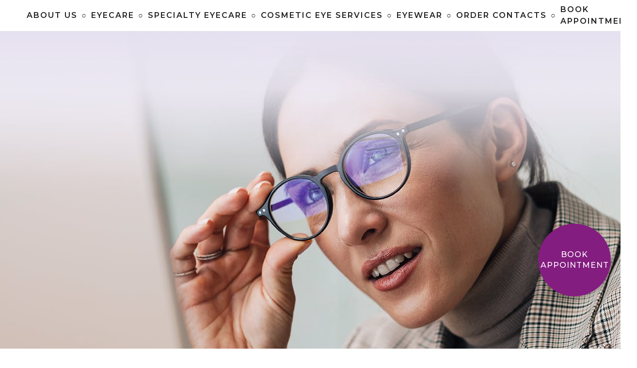

--- FILE ---
content_type: image/svg+xml
request_url: https://chromamodern.com/wp-content/uploads/2022/01/chroma-ho2021-logo-header.svg
body_size: 2465
content:
<?xml version="1.0" encoding="utf-8"?>
<!-- Generator: Adobe Illustrator 25.4.1, SVG Export Plug-In . SVG Version: 6.00 Build 0)  -->
<svg version="1.1" id="Layer_1" xmlns="http://www.w3.org/2000/svg" xmlns:xlink="http://www.w3.org/1999/xlink" x="0px" y="0px"
	 viewBox="0 0 391 84" style="enable-background:new 0 0 391 84;" xml:space="preserve">
<style type="text/css">
	.st0{fill:#231F20;}
</style>
<g>
	<path class="st0" d="M181.60695,18.75688c0-4.65329-1.57164-8.68534-4.54608-11.65896
		c-3.79826-3.79994-9.48129-5.72608-16.89127-5.72608h-24.01596v55.21313h7.50789V36.36306h14.7558l15.51584,20.16418h9.39351
		l-16.1666-20.99389C176.22102,33.36835,181.60695,27.13836,181.60695,18.75688z M143.66153,8.73286h16.36035
		c4.23296,0,14.07718,0.99852,14.07718,10.24601c0,6.27641-5.50999,10.02317-14.73976,10.02317h-15.69777V8.73286z"/>
	<path class="st0" d="M222.70145,0.92882c-15.38831,0-26.99254,12.01141-26.99254,27.93936v0.14542
		c0,15.92796,11.60423,27.93829,26.99254,27.93829c15.38937,0,26.99361-12.01033,26.99361-28.0837
		C249.69505,12.94023,238.09082,0.92882,222.70145,0.92882z M222.77257,51.51138c-13.46565,0-21.51157-11.47639-21.51157-22.71222
		c0-10.87292,7.48952-22.42983,21.36932-22.42983c13.46564,0,21.51155,11.47639,21.51155,22.57103v0.14119
		C244.14188,39.95446,236.65237,51.51138,222.77257,51.51138z"/>
	<polygon class="st0" points="316.22433,1.36593 293.81091,33.25747 271.45181,1.44227 271.39841,1.36593 268.24561,1.36593 
		268.24561,56.59241 271.96979,56.59241 271.96979,8.46163 293.28638,38.72571 294.35043,38.72571 315.57431,8.46257 
		315.57431,56.59241 319.30035,56.59241 319.30035,1.36593 	"/>
	<path class="st0" d="M363.63992,1.39225h-1.47849l-26.36005,55.14981h1.79169l7.91348-16.62274h34.71225l7.91351,16.64125H390
		L363.63992,1.39225z M346.28265,38.36254l16.57889-34.71225l16.57889,34.71225H346.28265z"/>
	<path class="st0" d="M29.2202,44.61338c-8.64694,0-15.65662-7.00968-15.65662-15.65662s7.00968-15.65662,15.65662-15.65662
		c5.42982,0,10.2114,2.76587,13.01979,6.96368l10.74231-6.49016C47.96733,5.94176,39.21035,0.73656,29.2202,0.73656
		C13.63458,0.73656,1,13.37114,1,28.95676s12.63458,28.22019,28.2202,28.22019c9.58036,0,18.03159-4.78496,23.13275-12.08373
		l-10.57666-6.81217C38.92263,42.11719,34.36873,44.61338,29.2202,44.61338z"/>
	<path class="st0" d="M1.58483,71.37574h2.1878l3.55601,5.52689l3.55601-5.52689h2.1878v11.68681h-2.05359v-8.38148l-3.69022,5.51
		H7.26195L3.6055,74.71483v8.34772H1.58483V71.37574z"/>
	<path class="st0" d="M20.50436,77.25207v-0.03207c0-3.29014,2.53808-6.04514,6.12785-6.04514s6.09409,2.72124,6.09409,6.01137
		v0.03377c0,3.28844-2.53808,6.04344-6.12785,6.04344S20.50436,80.5422,20.50436,77.25207z M30.57227,77.25207v-0.03207
		c0-2.2722-1.65266-4.15783-3.97382-4.15783c-2.32031,0-3.94006,1.85355-3.94006,4.12406v0.03377
		c0,2.27051,1.65266,4.13925,3.97382,4.13925C28.95252,81.35925,30.57227,79.52258,30.57227,77.25207z"/>
	<path class="st0" d="M40.15822,71.37574h4.35786c3.67334,0,6.21141,2.52036,6.21141,5.81049v0.03377
		c0,3.28844-2.53808,5.84256-6.21141,5.84256h-4.35786V71.37574z M42.21181,73.24617v7.94595h2.30428
		c2.45452,0,4.05738-1.65266,4.05738-3.94006v-0.03207c0-2.2874-1.60286-3.97382-4.05738-3.97382H42.21181z"/>
	<path class="st0" d="M58.15942,71.37574h8.66594v1.83667h-6.61234v3.0386h5.86113v1.83667h-5.86113v3.1382h6.6959v1.83667h-8.74949
		V71.37574z"/>
	<path class="st0" d="M74.29019,71.37574h5.20952c1.46951,0,2.62164,0.43385,3.37285,1.16817
		c0.61785,0.63474,0.96813,1.50243,0.96813,2.52204v0.03207c0,1.92107-1.15214,3.07237-2.77188,3.53998l3.15593,4.42455H81.7871
		l-2.87148-4.07342h-2.57184v4.07342h-2.05359V71.37574z M79.34946,77.16935c1.46951,0,2.40472-0.7681,2.40472-1.95315v-0.03377
		c0-1.25258-0.9023-1.93626-2.4216-1.93626h-2.98881v3.92318H79.34946z"/>
	<path class="st0" d="M91.30553,71.37574h1.90334l6.26122,8.081v-8.081h2.02068v11.68681h-1.72019L93.3262,74.7486v8.31396h-2.02067
		V71.37574z"/>
	<path class="st0" d="M119.22524,71.37574h8.66593v1.83667h-6.61234v3.0386h5.86113v1.83667h-5.86113v3.1382h6.69591v1.83667
		h-8.7495V71.37574z"/>
	<path class="st0" d="M138.62842,78.454l-4.64146-7.07826h2.43764l3.25552,5.15887l3.30617-5.15887h2.35408l-4.64146,7.0293v4.65751
		h-2.07048V78.454z"/>
	<path class="st0" d="M151.92062,71.37574h8.66594v1.83667h-6.61235v3.0386h5.86113v1.83667h-5.86113v3.1382h6.69591v1.83667
		h-8.7495V71.37574z"/>
	<path class="st0" d="M166.98282,71.37574h2.22072l2.78876,8.66509l2.87149-8.69885h1.73622l2.87233,8.69885l2.78792-8.66509
		h2.15402l-4.05737,11.77122h-1.78687l-2.87149-8.39836l-2.87148,8.39836h-1.76999L166.98282,71.37574z"/>
	<path class="st0" d="M191.5833,71.37574h8.66508v1.83667h-6.6115v3.0386h5.86029v1.83667h-5.86029v3.1382h6.69591v1.83667h-8.7495
		V71.37574z"/>
	<path class="st0" d="M212.83841,71.29134h1.90419l5.142,11.77122h-2.17091l-1.18506-2.82084h-5.52689l-1.20193,2.82084h-2.10339
		L212.83841,71.29134z M215.77742,78.42193l-2.02068-4.67608l-2.00378,4.67608H215.77742z"/>
	<path class="st0" d="M226.66406,71.37574h5.20952c1.46866,0,2.62164,0.43385,3.37285,1.16817
		c0.61784,0.63474,0.96898,1.50243,0.96898,2.52204v0.03207c0,1.92107-1.15298,3.07237-2.77188,3.53998l3.15508,4.42455h-2.43762
		l-2.87149-4.07342h-2.571v4.07342h-2.05443V71.37574z M231.72334,77.16935c1.46866,0,2.40387-0.7681,2.40387-1.95315v-0.03377
		c0-1.25258-0.90146-1.93626-2.42076-1.93626h-2.98796v3.92318H231.72334z"/>
	<path class="st0" d="M251.91098,77.49354c0-1.87043,1.60202-3.38973,3.47244-3.38973s3.44037,1.5193,3.44037,3.38973
		c0,1.86874-1.6037,3.38805-3.47414,3.38805C253.48093,80.88158,251.91098,79.36228,251.91098,77.49354z M257.53745,77.49354
		c0-1.23569-0.90143-2.20467-2.18779-2.20467c-1.26776,0-2.15402,0.96898-2.15402,2.20467
		c0,1.23402,0.91833,2.20299,2.18779,2.20299C256.66977,79.69653,257.53745,78.72755,257.53745,77.49354z"/>
	<path class="st0" d="M275.435,71.37574h8.66507v1.83667h-6.61066v3.0386h5.85944v1.83667h-5.85944v3.1382h6.69507v1.83667H275.435
		V71.37574z"/>
	<path class="st0" d="M295.69064,78.454l-4.6423-7.07826h2.43765l3.25635,5.15887l3.30533-5.15887h2.35492l-4.6423,7.0293v4.65751
		h-2.06964V78.454z"/>
	<path class="st0" d="M309.83368,71.37574h8.66507v1.83667h-6.61063v3.0386h5.85944v1.83667h-5.85944v3.1382h6.69504v1.83667
		h-8.74948V71.37574z"/>
	<path class="st0" d="M326.13242,77.25207v-0.03207c0-3.3239,2.48657-6.04514,6.02655-6.04514
		c2.15405,0,3.45557,0.75121,4.5748,1.81979l-1.31842,1.5193c-0.93521-0.86769-1.93796-1.45178-3.27325-1.45178
		c-2.21988,0-3.85733,1.83667-3.85733,4.12406v0.03377c0,2.28739,1.62057,4.13925,3.85733,4.13925
		c1.43658,0,2.35492-0.56721,3.35599-1.50242l1.3201,1.3353c-1.21881,1.26946-2.55582,2.07131-4.74191,2.07131
		C328.66965,83.26344,326.13242,80.60803,326.13242,77.25207z"/>
	<path class="st0" d="M348.7413,71.29134h1.90421l5.142,11.77122h-2.17093l-1.18506-2.82084h-5.52686l-1.20197,2.82084h-2.10336
		L348.7413,71.29134z M351.68033,78.42193l-2.02069-4.67608l-2.00378,4.67608H351.68033z"/>
	<path class="st0" d="M363.41946,71.37574h5.2095c1.46869,0,2.62164,0.43385,3.37286,1.16817
		c0.61786,0.63474,0.96899,1.50243,0.96899,2.52204v0.03207c0,1.92107-1.15298,3.07237-2.77191,3.53998l3.15509,4.42455h-2.43762
		l-2.87149-4.07342h-2.57098v4.07342h-2.05444V71.37574z M368.47873,77.16935c1.46866,0,2.4039-0.7681,2.4039-1.95315v-0.03377
		c0-1.25258-0.90146-1.93626-2.42078-1.93626h-2.98795v3.92318H368.47873z"/>
	<path class="st0" d="M381.11932,71.37574h8.6651v1.83667h-6.61066v3.0386h5.85944v1.83667h-5.85944v3.1382h6.69507v1.83667
		h-8.74951V71.37574z"/>
	<polygon class="st0" points="105.22454,1.35727 105.22454,24.02015 92.3456,24.02015 92.0582,24.02015 77.87478,24.02015 
		77.87478,1.35727 66.89561,1.35727 66.89561,56.45586 77.87478,56.45586 77.87478,34.84975 92.0582,34.84975 92.3456,34.84975 
		105.22454,34.84975 105.22454,56.45586 116.20372,56.45586 116.20372,1.35727 	"/>
</g>
</svg>


--- FILE ---
content_type: application/javascript
request_url: https://chromamodern.com/wp-content/plugins/bootstrap-components-master/js/custom.js?ver=1.0.0
body_size: -359
content:
jQuery(document).ready(function($) {
    $('.add-border').wrapInner('<div class="border border-inner"></div>')

    $('.modal').appendTo('body');

    if ( $('.rellax').length ) {
        const rellax = new Rellax('.rellax', {
            center: true
        });
    }

    $(document).on('click', '[data-toggle="lightbox"]', function(event) {
        event.preventDefault();
        $(this).ekkoLightbox();
    });
})